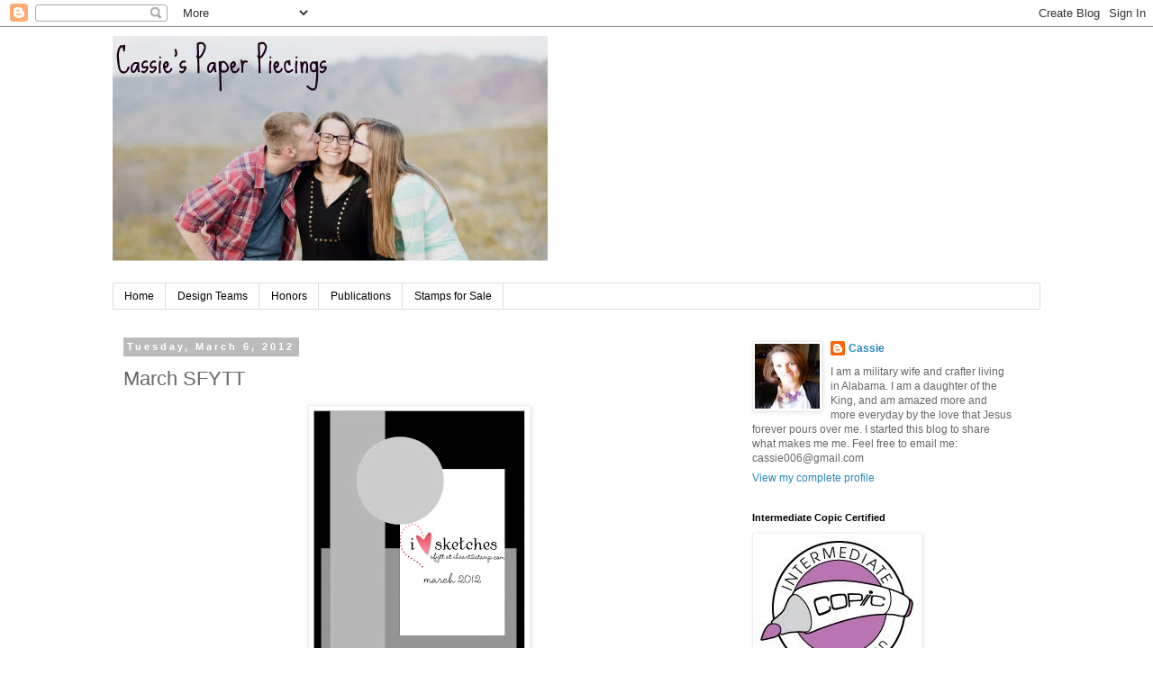

--- FILE ---
content_type: text/html; charset=utf-8
request_url: https://www.google.com/recaptcha/api2/aframe
body_size: 267
content:
<!DOCTYPE HTML><html><head><meta http-equiv="content-type" content="text/html; charset=UTF-8"></head><body><script nonce="DvjJaq-CXfO1p_8SjyS1MA">/** Anti-fraud and anti-abuse applications only. See google.com/recaptcha */ try{var clients={'sodar':'https://pagead2.googlesyndication.com/pagead/sodar?'};window.addEventListener("message",function(a){try{if(a.source===window.parent){var b=JSON.parse(a.data);var c=clients[b['id']];if(c){var d=document.createElement('img');d.src=c+b['params']+'&rc='+(localStorage.getItem("rc::a")?sessionStorage.getItem("rc::b"):"");window.document.body.appendChild(d);sessionStorage.setItem("rc::e",parseInt(sessionStorage.getItem("rc::e")||0)+1);localStorage.setItem("rc::h",'1769760141555');}}}catch(b){}});window.parent.postMessage("_grecaptcha_ready", "*");}catch(b){}</script></body></html>